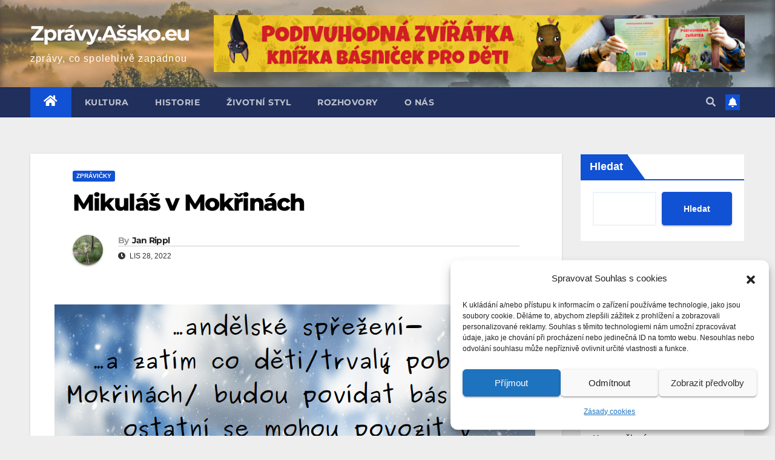

--- FILE ---
content_type: text/html; charset=UTF-8
request_url: https://zpravy.assko.eu/1088-2/
body_size: 20971
content:
<!DOCTYPE html>
<html lang="cs">
<head>
<meta charset="UTF-8">
<meta name="viewport" content="width=device-width, initial-scale=1">
<link rel="profile" href="http://gmpg.org/xfn/11">
<title>Mikuláš v Mokřinách &#8211; Zprávy.Ašsko.eu</title>
<meta name='robots' content='max-image-preview:large' />
<link rel='dns-prefetch' href='//www.googletagmanager.com' />
<link rel='dns-prefetch' href='//stats.wp.com' />

<link rel='dns-prefetch' href='//pagead2.googlesyndication.com' />
<link rel="alternate" type="application/rss+xml" title="Zprávy.Ašsko.eu &raquo; RSS zdroj" href="https://zpravy.assko.eu/feed/" />
<link rel="alternate" type="application/rss+xml" title="Zprávy.Ašsko.eu &raquo; RSS komentářů" href="https://zpravy.assko.eu/comments/feed/" />
<link rel="alternate" type="application/rss+xml" title="Zprávy.Ašsko.eu &raquo; RSS komentářů pro Mikuláš v Mokřinách" href="https://zpravy.assko.eu/1088-2/feed/" />
<script type="text/javascript">
window._wpemojiSettings = {"baseUrl":"https:\/\/s.w.org\/images\/core\/emoji\/14.0.0\/72x72\/","ext":".png","svgUrl":"https:\/\/s.w.org\/images\/core\/emoji\/14.0.0\/svg\/","svgExt":".svg","source":{"concatemoji":"https:\/\/zpravy.assko.eu\/wp-includes\/js\/wp-emoji-release.min.js?ver=6.2"}};
/*! This file is auto-generated */
!function(e,a,t){var n,r,o,i=a.createElement("canvas"),p=i.getContext&&i.getContext("2d");function s(e,t){p.clearRect(0,0,i.width,i.height),p.fillText(e,0,0);e=i.toDataURL();return p.clearRect(0,0,i.width,i.height),p.fillText(t,0,0),e===i.toDataURL()}function c(e){var t=a.createElement("script");t.src=e,t.defer=t.type="text/javascript",a.getElementsByTagName("head")[0].appendChild(t)}for(o=Array("flag","emoji"),t.supports={everything:!0,everythingExceptFlag:!0},r=0;r<o.length;r++)t.supports[o[r]]=function(e){if(p&&p.fillText)switch(p.textBaseline="top",p.font="600 32px Arial",e){case"flag":return s("\ud83c\udff3\ufe0f\u200d\u26a7\ufe0f","\ud83c\udff3\ufe0f\u200b\u26a7\ufe0f")?!1:!s("\ud83c\uddfa\ud83c\uddf3","\ud83c\uddfa\u200b\ud83c\uddf3")&&!s("\ud83c\udff4\udb40\udc67\udb40\udc62\udb40\udc65\udb40\udc6e\udb40\udc67\udb40\udc7f","\ud83c\udff4\u200b\udb40\udc67\u200b\udb40\udc62\u200b\udb40\udc65\u200b\udb40\udc6e\u200b\udb40\udc67\u200b\udb40\udc7f");case"emoji":return!s("\ud83e\udef1\ud83c\udffb\u200d\ud83e\udef2\ud83c\udfff","\ud83e\udef1\ud83c\udffb\u200b\ud83e\udef2\ud83c\udfff")}return!1}(o[r]),t.supports.everything=t.supports.everything&&t.supports[o[r]],"flag"!==o[r]&&(t.supports.everythingExceptFlag=t.supports.everythingExceptFlag&&t.supports[o[r]]);t.supports.everythingExceptFlag=t.supports.everythingExceptFlag&&!t.supports.flag,t.DOMReady=!1,t.readyCallback=function(){t.DOMReady=!0},t.supports.everything||(n=function(){t.readyCallback()},a.addEventListener?(a.addEventListener("DOMContentLoaded",n,!1),e.addEventListener("load",n,!1)):(e.attachEvent("onload",n),a.attachEvent("onreadystatechange",function(){"complete"===a.readyState&&t.readyCallback()})),(e=t.source||{}).concatemoji?c(e.concatemoji):e.wpemoji&&e.twemoji&&(c(e.twemoji),c(e.wpemoji)))}(window,document,window._wpemojiSettings);
</script>
<style type="text/css">
img.wp-smiley,
img.emoji {
	display: inline !important;
	border: none !important;
	box-shadow: none !important;
	height: 1em !important;
	width: 1em !important;
	margin: 0 0.07em !important;
	vertical-align: -0.1em !important;
	background: none !important;
	padding: 0 !important;
}
</style>
	<link rel='stylesheet' id='wp-block-library-css' href='https://zpravy.assko.eu/wp-includes/css/dist/block-library/style.min.css?ver=6.2' type='text/css' media='all' />
<style id='wp-block-library-inline-css' type='text/css'>
.has-text-align-justify{text-align:justify;}
</style>
<link rel='stylesheet' id='jetpack-videopress-video-block-view-css' href='https://zpravy.assko.eu/wp-content/plugins/jetpack/jetpack_vendor/automattic/jetpack-videopress/build/block-editor/blocks/video/view.css?minify=false&#038;ver=34ae973733627b74a14e' type='text/css' media='all' />
<link rel='stylesheet' id='mediaelement-css' href='https://zpravy.assko.eu/wp-includes/js/mediaelement/mediaelementplayer-legacy.min.css?ver=4.2.17' type='text/css' media='all' />
<link rel='stylesheet' id='wp-mediaelement-css' href='https://zpravy.assko.eu/wp-includes/js/mediaelement/wp-mediaelement.min.css?ver=6.2' type='text/css' media='all' />
<link rel='stylesheet' id='classic-theme-styles-css' href='https://zpravy.assko.eu/wp-includes/css/classic-themes.min.css?ver=6.2' type='text/css' media='all' />
<style id='global-styles-inline-css' type='text/css'>
body{--wp--preset--color--black: #000000;--wp--preset--color--cyan-bluish-gray: #abb8c3;--wp--preset--color--white: #ffffff;--wp--preset--color--pale-pink: #f78da7;--wp--preset--color--vivid-red: #cf2e2e;--wp--preset--color--luminous-vivid-orange: #ff6900;--wp--preset--color--luminous-vivid-amber: #fcb900;--wp--preset--color--light-green-cyan: #7bdcb5;--wp--preset--color--vivid-green-cyan: #00d084;--wp--preset--color--pale-cyan-blue: #8ed1fc;--wp--preset--color--vivid-cyan-blue: #0693e3;--wp--preset--color--vivid-purple: #9b51e0;--wp--preset--gradient--vivid-cyan-blue-to-vivid-purple: linear-gradient(135deg,rgba(6,147,227,1) 0%,rgb(155,81,224) 100%);--wp--preset--gradient--light-green-cyan-to-vivid-green-cyan: linear-gradient(135deg,rgb(122,220,180) 0%,rgb(0,208,130) 100%);--wp--preset--gradient--luminous-vivid-amber-to-luminous-vivid-orange: linear-gradient(135deg,rgba(252,185,0,1) 0%,rgba(255,105,0,1) 100%);--wp--preset--gradient--luminous-vivid-orange-to-vivid-red: linear-gradient(135deg,rgba(255,105,0,1) 0%,rgb(207,46,46) 100%);--wp--preset--gradient--very-light-gray-to-cyan-bluish-gray: linear-gradient(135deg,rgb(238,238,238) 0%,rgb(169,184,195) 100%);--wp--preset--gradient--cool-to-warm-spectrum: linear-gradient(135deg,rgb(74,234,220) 0%,rgb(151,120,209) 20%,rgb(207,42,186) 40%,rgb(238,44,130) 60%,rgb(251,105,98) 80%,rgb(254,248,76) 100%);--wp--preset--gradient--blush-light-purple: linear-gradient(135deg,rgb(255,206,236) 0%,rgb(152,150,240) 100%);--wp--preset--gradient--blush-bordeaux: linear-gradient(135deg,rgb(254,205,165) 0%,rgb(254,45,45) 50%,rgb(107,0,62) 100%);--wp--preset--gradient--luminous-dusk: linear-gradient(135deg,rgb(255,203,112) 0%,rgb(199,81,192) 50%,rgb(65,88,208) 100%);--wp--preset--gradient--pale-ocean: linear-gradient(135deg,rgb(255,245,203) 0%,rgb(182,227,212) 50%,rgb(51,167,181) 100%);--wp--preset--gradient--electric-grass: linear-gradient(135deg,rgb(202,248,128) 0%,rgb(113,206,126) 100%);--wp--preset--gradient--midnight: linear-gradient(135deg,rgb(2,3,129) 0%,rgb(40,116,252) 100%);--wp--preset--duotone--dark-grayscale: url('#wp-duotone-dark-grayscale');--wp--preset--duotone--grayscale: url('#wp-duotone-grayscale');--wp--preset--duotone--purple-yellow: url('#wp-duotone-purple-yellow');--wp--preset--duotone--blue-red: url('#wp-duotone-blue-red');--wp--preset--duotone--midnight: url('#wp-duotone-midnight');--wp--preset--duotone--magenta-yellow: url('#wp-duotone-magenta-yellow');--wp--preset--duotone--purple-green: url('#wp-duotone-purple-green');--wp--preset--duotone--blue-orange: url('#wp-duotone-blue-orange');--wp--preset--font-size--small: 13px;--wp--preset--font-size--medium: 20px;--wp--preset--font-size--large: 36px;--wp--preset--font-size--x-large: 42px;--wp--preset--spacing--20: 0.44rem;--wp--preset--spacing--30: 0.67rem;--wp--preset--spacing--40: 1rem;--wp--preset--spacing--50: 1.5rem;--wp--preset--spacing--60: 2.25rem;--wp--preset--spacing--70: 3.38rem;--wp--preset--spacing--80: 5.06rem;--wp--preset--shadow--natural: 6px 6px 9px rgba(0, 0, 0, 0.2);--wp--preset--shadow--deep: 12px 12px 50px rgba(0, 0, 0, 0.4);--wp--preset--shadow--sharp: 6px 6px 0px rgba(0, 0, 0, 0.2);--wp--preset--shadow--outlined: 6px 6px 0px -3px rgba(255, 255, 255, 1), 6px 6px rgba(0, 0, 0, 1);--wp--preset--shadow--crisp: 6px 6px 0px rgba(0, 0, 0, 1);}:where(.is-layout-flex){gap: 0.5em;}body .is-layout-flow > .alignleft{float: left;margin-inline-start: 0;margin-inline-end: 2em;}body .is-layout-flow > .alignright{float: right;margin-inline-start: 2em;margin-inline-end: 0;}body .is-layout-flow > .aligncenter{margin-left: auto !important;margin-right: auto !important;}body .is-layout-constrained > .alignleft{float: left;margin-inline-start: 0;margin-inline-end: 2em;}body .is-layout-constrained > .alignright{float: right;margin-inline-start: 2em;margin-inline-end: 0;}body .is-layout-constrained > .aligncenter{margin-left: auto !important;margin-right: auto !important;}body .is-layout-constrained > :where(:not(.alignleft):not(.alignright):not(.alignfull)){max-width: var(--wp--style--global--content-size);margin-left: auto !important;margin-right: auto !important;}body .is-layout-constrained > .alignwide{max-width: var(--wp--style--global--wide-size);}body .is-layout-flex{display: flex;}body .is-layout-flex{flex-wrap: wrap;align-items: center;}body .is-layout-flex > *{margin: 0;}:where(.wp-block-columns.is-layout-flex){gap: 2em;}.has-black-color{color: var(--wp--preset--color--black) !important;}.has-cyan-bluish-gray-color{color: var(--wp--preset--color--cyan-bluish-gray) !important;}.has-white-color{color: var(--wp--preset--color--white) !important;}.has-pale-pink-color{color: var(--wp--preset--color--pale-pink) !important;}.has-vivid-red-color{color: var(--wp--preset--color--vivid-red) !important;}.has-luminous-vivid-orange-color{color: var(--wp--preset--color--luminous-vivid-orange) !important;}.has-luminous-vivid-amber-color{color: var(--wp--preset--color--luminous-vivid-amber) !important;}.has-light-green-cyan-color{color: var(--wp--preset--color--light-green-cyan) !important;}.has-vivid-green-cyan-color{color: var(--wp--preset--color--vivid-green-cyan) !important;}.has-pale-cyan-blue-color{color: var(--wp--preset--color--pale-cyan-blue) !important;}.has-vivid-cyan-blue-color{color: var(--wp--preset--color--vivid-cyan-blue) !important;}.has-vivid-purple-color{color: var(--wp--preset--color--vivid-purple) !important;}.has-black-background-color{background-color: var(--wp--preset--color--black) !important;}.has-cyan-bluish-gray-background-color{background-color: var(--wp--preset--color--cyan-bluish-gray) !important;}.has-white-background-color{background-color: var(--wp--preset--color--white) !important;}.has-pale-pink-background-color{background-color: var(--wp--preset--color--pale-pink) !important;}.has-vivid-red-background-color{background-color: var(--wp--preset--color--vivid-red) !important;}.has-luminous-vivid-orange-background-color{background-color: var(--wp--preset--color--luminous-vivid-orange) !important;}.has-luminous-vivid-amber-background-color{background-color: var(--wp--preset--color--luminous-vivid-amber) !important;}.has-light-green-cyan-background-color{background-color: var(--wp--preset--color--light-green-cyan) !important;}.has-vivid-green-cyan-background-color{background-color: var(--wp--preset--color--vivid-green-cyan) !important;}.has-pale-cyan-blue-background-color{background-color: var(--wp--preset--color--pale-cyan-blue) !important;}.has-vivid-cyan-blue-background-color{background-color: var(--wp--preset--color--vivid-cyan-blue) !important;}.has-vivid-purple-background-color{background-color: var(--wp--preset--color--vivid-purple) !important;}.has-black-border-color{border-color: var(--wp--preset--color--black) !important;}.has-cyan-bluish-gray-border-color{border-color: var(--wp--preset--color--cyan-bluish-gray) !important;}.has-white-border-color{border-color: var(--wp--preset--color--white) !important;}.has-pale-pink-border-color{border-color: var(--wp--preset--color--pale-pink) !important;}.has-vivid-red-border-color{border-color: var(--wp--preset--color--vivid-red) !important;}.has-luminous-vivid-orange-border-color{border-color: var(--wp--preset--color--luminous-vivid-orange) !important;}.has-luminous-vivid-amber-border-color{border-color: var(--wp--preset--color--luminous-vivid-amber) !important;}.has-light-green-cyan-border-color{border-color: var(--wp--preset--color--light-green-cyan) !important;}.has-vivid-green-cyan-border-color{border-color: var(--wp--preset--color--vivid-green-cyan) !important;}.has-pale-cyan-blue-border-color{border-color: var(--wp--preset--color--pale-cyan-blue) !important;}.has-vivid-cyan-blue-border-color{border-color: var(--wp--preset--color--vivid-cyan-blue) !important;}.has-vivid-purple-border-color{border-color: var(--wp--preset--color--vivid-purple) !important;}.has-vivid-cyan-blue-to-vivid-purple-gradient-background{background: var(--wp--preset--gradient--vivid-cyan-blue-to-vivid-purple) !important;}.has-light-green-cyan-to-vivid-green-cyan-gradient-background{background: var(--wp--preset--gradient--light-green-cyan-to-vivid-green-cyan) !important;}.has-luminous-vivid-amber-to-luminous-vivid-orange-gradient-background{background: var(--wp--preset--gradient--luminous-vivid-amber-to-luminous-vivid-orange) !important;}.has-luminous-vivid-orange-to-vivid-red-gradient-background{background: var(--wp--preset--gradient--luminous-vivid-orange-to-vivid-red) !important;}.has-very-light-gray-to-cyan-bluish-gray-gradient-background{background: var(--wp--preset--gradient--very-light-gray-to-cyan-bluish-gray) !important;}.has-cool-to-warm-spectrum-gradient-background{background: var(--wp--preset--gradient--cool-to-warm-spectrum) !important;}.has-blush-light-purple-gradient-background{background: var(--wp--preset--gradient--blush-light-purple) !important;}.has-blush-bordeaux-gradient-background{background: var(--wp--preset--gradient--blush-bordeaux) !important;}.has-luminous-dusk-gradient-background{background: var(--wp--preset--gradient--luminous-dusk) !important;}.has-pale-ocean-gradient-background{background: var(--wp--preset--gradient--pale-ocean) !important;}.has-electric-grass-gradient-background{background: var(--wp--preset--gradient--electric-grass) !important;}.has-midnight-gradient-background{background: var(--wp--preset--gradient--midnight) !important;}.has-small-font-size{font-size: var(--wp--preset--font-size--small) !important;}.has-medium-font-size{font-size: var(--wp--preset--font-size--medium) !important;}.has-large-font-size{font-size: var(--wp--preset--font-size--large) !important;}.has-x-large-font-size{font-size: var(--wp--preset--font-size--x-large) !important;}
.wp-block-navigation a:where(:not(.wp-element-button)){color: inherit;}
:where(.wp-block-columns.is-layout-flex){gap: 2em;}
.wp-block-pullquote{font-size: 1.5em;line-height: 1.6;}
</style>
<link rel='stylesheet' id='cmplz-general-css' href='https://zpravy.assko.eu/wp-content/plugins/complianz-gdpr/assets/css/cookieblocker.min.css?ver=6.4.7' type='text/css' media='all' />
<link rel='stylesheet' id='newsup-fonts-css' href='//zpravy.assko.eu/wp-content/uploads/omgf/newsup-fonts/newsup-fonts.css?ver=1670211970' type='text/css' media='all' />
<link rel='stylesheet' id='bootstrap-css' href='https://zpravy.assko.eu/wp-content/themes/newsup/css/bootstrap.css?ver=6.2' type='text/css' media='all' />
<link rel='stylesheet' id='newsup-style-css' href='https://zpravy.assko.eu/wp-content/themes/newsup/style.css?ver=6.2' type='text/css' media='all' />
<link rel='stylesheet' id='newsup-default-css' href='https://zpravy.assko.eu/wp-content/themes/newsup/css/colors/default.css?ver=6.2' type='text/css' media='all' />
<link rel='stylesheet' id='font-awesome-5-all-css' href='https://zpravy.assko.eu/wp-content/themes/newsup/css/font-awesome/css/all.min.css?ver=6.2' type='text/css' media='all' />
<link rel='stylesheet' id='font-awesome-4-shim-css' href='https://zpravy.assko.eu/wp-content/themes/newsup/css/font-awesome/css/v4-shims.min.css?ver=6.2' type='text/css' media='all' />
<link rel='stylesheet' id='owl-carousel-css' href='https://zpravy.assko.eu/wp-content/themes/newsup/css/owl.carousel.css?ver=6.2' type='text/css' media='all' />
<link rel='stylesheet' id='smartmenus-css' href='https://zpravy.assko.eu/wp-content/themes/newsup/css/jquery.smartmenus.bootstrap.css?ver=6.2' type='text/css' media='all' />
<link rel='stylesheet' id='jetpack_css-css' href='https://zpravy.assko.eu/wp-content/plugins/jetpack/css/jetpack.css?ver=12.2.1' type='text/css' media='all' />
<script type='text/javascript' src='https://zpravy.assko.eu/wp-includes/js/jquery/jquery.min.js?ver=3.6.3' id='jquery-core-js'></script>
<script type='text/javascript' src='https://zpravy.assko.eu/wp-includes/js/jquery/jquery-migrate.min.js?ver=3.4.0' id='jquery-migrate-js'></script>
<script type='text/javascript' src='https://zpravy.assko.eu/wp-content/themes/newsup/js/navigation.js?ver=6.2' id='newsup-navigation-js'></script>
<script type='text/javascript' src='https://zpravy.assko.eu/wp-content/themes/newsup/js/bootstrap.js?ver=6.2' id='bootstrap-js'></script>
<script type='text/javascript' src='https://zpravy.assko.eu/wp-content/themes/newsup/js/owl.carousel.min.js?ver=6.2' id='owl-carousel-min-js'></script>
<script type='text/javascript' src='https://zpravy.assko.eu/wp-content/themes/newsup/js/jquery.smartmenus.js?ver=6.2' id='smartmenus-js-js'></script>
<script type='text/javascript' src='https://zpravy.assko.eu/wp-content/themes/newsup/js/jquery.smartmenus.bootstrap.js?ver=6.2' id='bootstrap-smartmenus-js-js'></script>
<script type='text/javascript' src='https://zpravy.assko.eu/wp-content/themes/newsup/js/jquery.marquee.js?ver=6.2' id='newsup-marquee-js-js'></script>
<script type='text/javascript' src='https://zpravy.assko.eu/wp-content/themes/newsup/js/main.js?ver=6.2' id='newsup-main-js-js'></script>

<!-- Google Analytics snippet added by Site Kit -->
<script data-service="google-analytics" data-category="statistics" type="text/plain" data-cmplz-src='https://www.googletagmanager.com/gtag/js?id=UA-255954448-1' id='google_gtagjs-js' async></script>
<script type='text/javascript' id='google_gtagjs-js-after'>
window.dataLayer = window.dataLayer || [];function gtag(){dataLayer.push(arguments);}
gtag('set', 'linker', {"domains":["zpravy.assko.eu"]} );
gtag("js", new Date());
gtag("set", "developer_id.dZTNiMT", true);
gtag("config", "UA-255954448-1", {"anonymize_ip":true});
gtag("config", "G-GMVP0E3659");
</script>

<!-- End Google Analytics snippet added by Site Kit -->
<link rel="https://api.w.org/" href="https://zpravy.assko.eu/wp-json/" /><link rel="alternate" type="application/json" href="https://zpravy.assko.eu/wp-json/wp/v2/posts/1088" /><link rel="EditURI" type="application/rsd+xml" title="RSD" href="https://zpravy.assko.eu/xmlrpc.php?rsd" />
<link rel="wlwmanifest" type="application/wlwmanifest+xml" href="https://zpravy.assko.eu/wp-includes/wlwmanifest.xml" />
<meta name="generator" content="WordPress 6.2" />
<link rel="canonical" href="https://zpravy.assko.eu/1088-2/" />
<link rel='shortlink' href='https://zpravy.assko.eu/?p=1088' />
<link rel="alternate" type="application/json+oembed" href="https://zpravy.assko.eu/wp-json/oembed/1.0/embed?url=https%3A%2F%2Fzpravy.assko.eu%2F1088-2%2F" />
<link rel="alternate" type="text/xml+oembed" href="https://zpravy.assko.eu/wp-json/oembed/1.0/embed?url=https%3A%2F%2Fzpravy.assko.eu%2F1088-2%2F&#038;format=xml" />
<meta name="generator" content="Site Kit by Google 1.103.0" /><meta property="og:title" content="Mikuláš v Mokřinách" />
<meta property="og:locale" content="cs_CZ" />
<meta property="og:type" content="article" />
<meta property="og:image" content="https://zpravy.assko.eu/wp-content/uploads/2022/11/mikulas2022.png" />
<meta property="og:image:url" content="https://zpravy.assko.eu/wp-content/uploads/2022/11/mikulas2022.png" />
<meta property="og:image:secure_url" content="https://zpravy.assko.eu/wp-content/uploads/2022/11/mikulas2022.png" />
<meta property="og:image:width" content="794" />
<meta property="og:image:height" content="1123" />
<meta property="og:url" content="https://zpravy.assko.eu/1088-2/" />
<meta property="og:site_name" content="Zprávy.Ašsko.eu" />
<meta property="og:description" content="Za OV Mokřiny: Pavlína Lorenzová, Roman Mastík a Jan Rippl | Jste srdečně zváni&#8230;" />
	<style>img#wpstats{display:none}</style>
		<style>.cmplz-hidden{display:none!important;}</style><link rel="pingback" href="https://zpravy.assko.eu/xmlrpc.php"><style type="text/css" id="custom-background-css">
    .wrapper { background-color: eeeeee; }
</style>

<!-- Google AdSense snippet added by Site Kit -->
<meta name="google-adsense-platform-account" content="ca-host-pub-2644536267352236">
<meta name="google-adsense-platform-domain" content="sitekit.withgoogle.com">
<!-- End Google AdSense snippet added by Site Kit -->
    <style type="text/css">
            body .site-title a,
        body .site-description {
            color: #fff;
        }

        .site-branding-text .site-title a {
                font-size: px;
            }

            @media only screen and (max-width: 640px) {
                .site-branding-text .site-title a {
                    font-size: 40px;

                }
            }

            @media only screen and (max-width: 375px) {
                .site-branding-text .site-title a {
                    font-size: 32px;

                }
            }

        </style>
    <style type="text/css" id="custom-background-css">
body.custom-background { background-color: #eeeeee; }
</style>
	
<!-- Google AdSense snippet added by Site Kit -->
<script data-service="general" data-category="marketing" async="async" data-cmplz-src="https://pagead2.googlesyndication.com/pagead/js/adsbygoogle.js?client=ca-pub-8510309746985100&amp;host=ca-host-pub-2644536267352236" crossorigin="anonymous" type="text/plain"></script>

<!-- End Google AdSense snippet added by Site Kit -->
<link rel="icon" href="https://zpravy.assko.eu/wp-content/uploads/2024/06/cropped-empty-512x512-1-32x32.png" sizes="32x32" />
<link rel="icon" href="https://zpravy.assko.eu/wp-content/uploads/2024/06/cropped-empty-512x512-1-192x192.png" sizes="192x192" />
<link rel="apple-touch-icon" href="https://zpravy.assko.eu/wp-content/uploads/2024/06/cropped-empty-512x512-1-180x180.png" />
<meta name="msapplication-TileImage" content="https://zpravy.assko.eu/wp-content/uploads/2024/06/cropped-empty-512x512-1-270x270.png" />
</head>
<body data-cmplz=1 class="post-template-default single single-post postid-1088 single-format-standard custom-background wp-embed-responsive  ta-hide-date-author-in-list" >
<svg xmlns="http://www.w3.org/2000/svg" viewBox="0 0 0 0" width="0" height="0" focusable="false" role="none" style="visibility: hidden; position: absolute; left: -9999px; overflow: hidden;" ><defs><filter id="wp-duotone-dark-grayscale"><feColorMatrix color-interpolation-filters="sRGB" type="matrix" values=" .299 .587 .114 0 0 .299 .587 .114 0 0 .299 .587 .114 0 0 .299 .587 .114 0 0 " /><feComponentTransfer color-interpolation-filters="sRGB" ><feFuncR type="table" tableValues="0 0.49803921568627" /><feFuncG type="table" tableValues="0 0.49803921568627" /><feFuncB type="table" tableValues="0 0.49803921568627" /><feFuncA type="table" tableValues="1 1" /></feComponentTransfer><feComposite in2="SourceGraphic" operator="in" /></filter></defs></svg><svg xmlns="http://www.w3.org/2000/svg" viewBox="0 0 0 0" width="0" height="0" focusable="false" role="none" style="visibility: hidden; position: absolute; left: -9999px; overflow: hidden;" ><defs><filter id="wp-duotone-grayscale"><feColorMatrix color-interpolation-filters="sRGB" type="matrix" values=" .299 .587 .114 0 0 .299 .587 .114 0 0 .299 .587 .114 0 0 .299 .587 .114 0 0 " /><feComponentTransfer color-interpolation-filters="sRGB" ><feFuncR type="table" tableValues="0 1" /><feFuncG type="table" tableValues="0 1" /><feFuncB type="table" tableValues="0 1" /><feFuncA type="table" tableValues="1 1" /></feComponentTransfer><feComposite in2="SourceGraphic" operator="in" /></filter></defs></svg><svg xmlns="http://www.w3.org/2000/svg" viewBox="0 0 0 0" width="0" height="0" focusable="false" role="none" style="visibility: hidden; position: absolute; left: -9999px; overflow: hidden;" ><defs><filter id="wp-duotone-purple-yellow"><feColorMatrix color-interpolation-filters="sRGB" type="matrix" values=" .299 .587 .114 0 0 .299 .587 .114 0 0 .299 .587 .114 0 0 .299 .587 .114 0 0 " /><feComponentTransfer color-interpolation-filters="sRGB" ><feFuncR type="table" tableValues="0.54901960784314 0.98823529411765" /><feFuncG type="table" tableValues="0 1" /><feFuncB type="table" tableValues="0.71764705882353 0.25490196078431" /><feFuncA type="table" tableValues="1 1" /></feComponentTransfer><feComposite in2="SourceGraphic" operator="in" /></filter></defs></svg><svg xmlns="http://www.w3.org/2000/svg" viewBox="0 0 0 0" width="0" height="0" focusable="false" role="none" style="visibility: hidden; position: absolute; left: -9999px; overflow: hidden;" ><defs><filter id="wp-duotone-blue-red"><feColorMatrix color-interpolation-filters="sRGB" type="matrix" values=" .299 .587 .114 0 0 .299 .587 .114 0 0 .299 .587 .114 0 0 .299 .587 .114 0 0 " /><feComponentTransfer color-interpolation-filters="sRGB" ><feFuncR type="table" tableValues="0 1" /><feFuncG type="table" tableValues="0 0.27843137254902" /><feFuncB type="table" tableValues="0.5921568627451 0.27843137254902" /><feFuncA type="table" tableValues="1 1" /></feComponentTransfer><feComposite in2="SourceGraphic" operator="in" /></filter></defs></svg><svg xmlns="http://www.w3.org/2000/svg" viewBox="0 0 0 0" width="0" height="0" focusable="false" role="none" style="visibility: hidden; position: absolute; left: -9999px; overflow: hidden;" ><defs><filter id="wp-duotone-midnight"><feColorMatrix color-interpolation-filters="sRGB" type="matrix" values=" .299 .587 .114 0 0 .299 .587 .114 0 0 .299 .587 .114 0 0 .299 .587 .114 0 0 " /><feComponentTransfer color-interpolation-filters="sRGB" ><feFuncR type="table" tableValues="0 0" /><feFuncG type="table" tableValues="0 0.64705882352941" /><feFuncB type="table" tableValues="0 1" /><feFuncA type="table" tableValues="1 1" /></feComponentTransfer><feComposite in2="SourceGraphic" operator="in" /></filter></defs></svg><svg xmlns="http://www.w3.org/2000/svg" viewBox="0 0 0 0" width="0" height="0" focusable="false" role="none" style="visibility: hidden; position: absolute; left: -9999px; overflow: hidden;" ><defs><filter id="wp-duotone-magenta-yellow"><feColorMatrix color-interpolation-filters="sRGB" type="matrix" values=" .299 .587 .114 0 0 .299 .587 .114 0 0 .299 .587 .114 0 0 .299 .587 .114 0 0 " /><feComponentTransfer color-interpolation-filters="sRGB" ><feFuncR type="table" tableValues="0.78039215686275 1" /><feFuncG type="table" tableValues="0 0.94901960784314" /><feFuncB type="table" tableValues="0.35294117647059 0.47058823529412" /><feFuncA type="table" tableValues="1 1" /></feComponentTransfer><feComposite in2="SourceGraphic" operator="in" /></filter></defs></svg><svg xmlns="http://www.w3.org/2000/svg" viewBox="0 0 0 0" width="0" height="0" focusable="false" role="none" style="visibility: hidden; position: absolute; left: -9999px; overflow: hidden;" ><defs><filter id="wp-duotone-purple-green"><feColorMatrix color-interpolation-filters="sRGB" type="matrix" values=" .299 .587 .114 0 0 .299 .587 .114 0 0 .299 .587 .114 0 0 .299 .587 .114 0 0 " /><feComponentTransfer color-interpolation-filters="sRGB" ><feFuncR type="table" tableValues="0.65098039215686 0.40392156862745" /><feFuncG type="table" tableValues="0 1" /><feFuncB type="table" tableValues="0.44705882352941 0.4" /><feFuncA type="table" tableValues="1 1" /></feComponentTransfer><feComposite in2="SourceGraphic" operator="in" /></filter></defs></svg><svg xmlns="http://www.w3.org/2000/svg" viewBox="0 0 0 0" width="0" height="0" focusable="false" role="none" style="visibility: hidden; position: absolute; left: -9999px; overflow: hidden;" ><defs><filter id="wp-duotone-blue-orange"><feColorMatrix color-interpolation-filters="sRGB" type="matrix" values=" .299 .587 .114 0 0 .299 .587 .114 0 0 .299 .587 .114 0 0 .299 .587 .114 0 0 " /><feComponentTransfer color-interpolation-filters="sRGB" ><feFuncR type="table" tableValues="0.098039215686275 1" /><feFuncG type="table" tableValues="0 0.66274509803922" /><feFuncB type="table" tableValues="0.84705882352941 0.41960784313725" /><feFuncA type="table" tableValues="1 1" /></feComponentTransfer><feComposite in2="SourceGraphic" operator="in" /></filter></defs></svg><div id="page" class="site">
<a class="skip-link screen-reader-text" href="#content">
Skip to content</a>
    <div class="wrapper" id="custom-background-css">
        <header class="mg-headwidget">
            <!--==================== TOP BAR ====================-->

                        <div class="clearfix"></div>
                        <div class="mg-nav-widget-area-back" style='background-image: url("https://zpravy.assko.eu/wp-content/uploads/2022/09/cropped-125309658_3476259079161308_5050412904036994363_n.jpg" );'>
                        <div class="overlay">
              <div class="inner"  style="background-color:rgba(255,255,255,0.25);" > 
                <div class="container-fluid">
                    <div class="mg-nav-widget-area">
                        <div class="row align-items-center">
                                                        <div class="col-md-3 text-center-xs">
                                                                <div class="navbar-header">
                                                                <div class="site-branding-text">
                                                                <p class="site-title"> <a href="https://zpravy.assko.eu/" rel="home">Zprávy.Ašsko.eu</a></p>
                                                                <p class="site-description">zprávy, co spolehlivě zapadnou</p>
                                </div>
                                                              </div>
                            </div>
                                                   <div class="col-md-9 ">
                                                <div class="header-ads">
                        <a class="pull-right" https://podivuhodnazviratka.cz href="https://podivuhodnazviratka.cz"
                            target="_blank"  >
                            <img width="930" height="100" src="https://zpravy.assko.eu/wp-content/uploads/2023/02/banner-deti.jpg" class="attachment-full size-full" alt="" decoding="async" loading="lazy" srcset="https://zpravy.assko.eu/wp-content/uploads/2023/02/banner-deti.jpg 930w, https://zpravy.assko.eu/wp-content/uploads/2023/02/banner-deti-300x32.jpg 300w, https://zpravy.assko.eu/wp-content/uploads/2023/02/banner-deti-768x83.jpg 768w" sizes="(max-width: 930px) 100vw, 930px" />                        </a>
                    </div>
                                

            </div>
            <!-- Trending line END -->
            
                        </div>
                    </div>
                </div>
              </div>
              </div>
          </div>
    <div class="mg-menu-full">
      <nav class="navbar navbar-expand-lg navbar-wp">
        <div class="container-fluid">
          <!-- Right nav -->
                    <div class="m-header align-items-center">
                                                <a class="mobilehomebtn" href="https://zpravy.assko.eu"><span class="fas fa-home"></span></a>
                        <!-- navbar-toggle -->
                        <button class="navbar-toggler mx-auto" type="button" data-toggle="collapse" data-target="#navbar-wp" aria-controls="navbarSupportedContent" aria-expanded="false" aria-label="Toggle navigation">
                          <span class="burger">
                            <span class="burger-line"></span>
                            <span class="burger-line"></span>
                            <span class="burger-line"></span>
                          </span>
                        </button>
                        <!-- /navbar-toggle -->
                                                <div class="dropdown show mg-search-box pr-2">
                            <a class="dropdown-toggle msearch ml-auto" href="#" role="button" id="dropdownMenuLink" data-toggle="dropdown" aria-haspopup="true" aria-expanded="false">
                               <i class="fas fa-search"></i>
                            </a> 
                            <div class="dropdown-menu searchinner" aria-labelledby="dropdownMenuLink">
                                <form role="search" method="get" id="searchform" action="https://zpravy.assko.eu/">
  <div class="input-group">
    <input type="search" class="form-control" placeholder="Search" value="" name="s" />
    <span class="input-group-btn btn-default">
    <button type="submit" class="btn"> <i class="fas fa-search"></i> </button>
    </span> </div>
</form>                            </div>
                        </div>
                                              <a href="#"  target="_blank"   class="btn-bell btn-theme mx-2"><i class="fa fa-bell"></i></a>
                                            
                    </div>
                    <!-- /Right nav -->
         
          
                  <div class="collapse navbar-collapse" id="navbar-wp">
                    <div class="d-md-block">
                  <ul id="menu-primarni" class="nav navbar-nav mr-auto"><li class="active home"><a class="homebtn" href="https://zpravy.assko.eu"><span class='fas fa-home'></span></a></li><li id="menu-item-64" class="menu-item menu-item-type-taxonomy menu-item-object-category menu-item-64"><a class="nav-link" title="Kultura" href="https://zpravy.assko.eu/rubrika/kultura/">Kultura</a></li>
<li id="menu-item-23" class="menu-item menu-item-type-taxonomy menu-item-object-category menu-item-23"><a class="nav-link" title="Historie" href="https://zpravy.assko.eu/rubrika/historie/">Historie</a></li>
<li id="menu-item-66" class="menu-item menu-item-type-taxonomy menu-item-object-category menu-item-66"><a class="nav-link" title="Životní styl" href="https://zpravy.assko.eu/rubrika/zivotni-styl/">Životní styl</a></li>
<li id="menu-item-29" class="menu-item menu-item-type-taxonomy menu-item-object-category menu-item-29"><a class="nav-link" title="Rozhovory" href="https://zpravy.assko.eu/rubrika/rozhovory/">Rozhovory</a></li>
<li id="menu-item-210" class="menu-item menu-item-type-post_type menu-item-object-page menu-item-210"><a class="nav-link" title="O nás" href="https://zpravy.assko.eu/o-nas/">O nás</a></li>
</ul>                        </div>      
                    </div>

                    <!-- Right nav -->
                    <div class="desk-header d-lg-flex pl-3 ml-auto my-2 my-lg-0 position-relative align-items-center">
                        <!-- /navbar-toggle -->
                                                <div class="dropdown show mg-search-box pr-2">
                            

                            <a class="dropdown-toggle msearch ml-auto" href="#" role="button" id="dropdownMenuLink" data-toggle="dropdown" aria-haspopup="true" aria-expanded="false">
                               <i class="fas fa-search"></i>
                            </a>

                            <div class="dropdown-menu searchinner" aria-labelledby="dropdownMenuLink">
                                <form role="search" method="get" id="searchform" action="https://zpravy.assko.eu/">
  <div class="input-group">
    <input type="search" class="form-control" placeholder="Search" value="" name="s" />
    <span class="input-group-btn btn-default">
    <button type="submit" class="btn"> <i class="fas fa-search"></i> </button>
    </span> </div>
</form>                            </div>
                        </div>
                                              <a href="#"  target="_blank"   class="btn-bell btn-theme mx-2"><i class="fa fa-bell"></i></a>
                                        </div>
                    <!-- /Right nav -->
          </div>
      </nav> <!-- /Navigation -->
    </div>
</header>
<div class="clearfix"></div>
 <!-- =========================
     Page Content Section      
============================== -->
<main id="content">
    <!--container-->
    <div class="container-fluid">
      <!--row-->
      <div class="row">
        <!--col-md-->
                                                <div class="col-md-9">
                    		                  <div class="mg-blog-post-box"> 
              <div class="mg-header">
                                <div class="mg-blog-category"> 
                      <a class="newsup-categories category-color-1" href="https://zpravy.assko.eu/rubrika/zpravicky/" alt="View all posts in Zprávičky"> 
                                 Zprávičky
                             </a>                </div>
                                <h1 class="title single"> <a title="Permalink to: Mikuláš v Mokřinách">
                  Mikuláš v Mokřinách</a>
                </h1>

                <div class="media mg-info-author-block"> 
                                    <a class="mg-author-pic" href="https://zpravy.assko.eu/author/janrippl/"> <img alt='' src='https://secure.gravatar.com/avatar/153f1792a2575477faab9e0cc15eec39?s=150&#038;r=r' srcset='https://secure.gravatar.com/avatar/153f1792a2575477faab9e0cc15eec39?s=300&#038;r=r 2x' class='avatar avatar-150 photo' height='150' width='150' loading='lazy' decoding='async'/> </a>
                                  <div class="media-body">
                                        <h4 class="media-heading"><span>By</span><a href="https://zpravy.assko.eu/author/janrippl/">Jan Rippl</a></h4>
                                                            <span class="mg-blog-date"><i class="fas fa-clock"></i> 
                      Lis 28, 2022</span>
                                      </div>
                </div>
              </div>
                            <article class="small single">
                
<figure class="wp-block-image size-full"><img decoding="async" width="794" height="1123" src="https://zpravy.assko.eu/wp-content/uploads/2022/11/mikulas2022-1.png" alt="" class="wp-image-1090" srcset="https://zpravy.assko.eu/wp-content/uploads/2022/11/mikulas2022-1.png 794w, https://zpravy.assko.eu/wp-content/uploads/2022/11/mikulas2022-1-212x300.png 212w, https://zpravy.assko.eu/wp-content/uploads/2022/11/mikulas2022-1-768x1086.png 768w" sizes="(max-width: 794px) 100vw, 794px" /><figcaption>Za OV Mokřiny: Pavlína Lorenzová, Roman Mastík a Jan Rippl | Jste srdečně zváni&#8230;</figcaption></figure>
                                                     <script>
    function pinIt()
    {
      var e = document.createElement('script');
      e.setAttribute('type','text/javascript');
      e.setAttribute('charset','UTF-8');
      e.setAttribute('src','https://assets.pinterest.com/js/pinmarklet.js?r='+Math.random()*99999999);
      document.body.appendChild(e);
    }
    </script>
                     <div class="post-share">
                          <div class="post-share-icons cf">
                           
                              <a href="https://www.facebook.com/sharer.php?u=https%3A%2F%2Fzpravy.assko.eu%2F1088-2%2F" class="link facebook" target="_blank" >
                                <i class="fab fa-facebook"></i></a>
                            
            
                              <a href="http://twitter.com/share?url=https%3A%2F%2Fzpravy.assko.eu%2F1088-2%2F&#038;text=Mikul%C3%A1%C5%A1%20v%20Mok%C5%99in%C3%A1ch" class="link twitter" target="_blank">
                                <i class="fab fa-twitter"></i></a>
            
                              <a href="mailto:?subject=Mikuláš%20v%20Mokřinách&#038;body=https%3A%2F%2Fzpravy.assko.eu%2F1088-2%2F" class="link email" target="_blank" >
                                <i class="fas fa-envelope"></i></a>


                              <a href="https://www.linkedin.com/sharing/share-offsite/?url=https%3A%2F%2Fzpravy.assko.eu%2F1088-2%2F&#038;title=Mikul%C3%A1%C5%A1%20v%20Mok%C5%99in%C3%A1ch" class="link linkedin" target="_blank" >
                                <i class="fab fa-linkedin"></i></a>

                             <a href="https://telegram.me/share/url?url=https%3A%2F%2Fzpravy.assko.eu%2F1088-2%2F&#038;text&#038;title=Mikul%C3%A1%C5%A1%20v%20Mok%C5%99in%C3%A1ch" class="link telegram" target="_blank" >
                                <i class="fab fa-telegram"></i></a>

                              <a href="javascript:pinIt();" class="link pinterest"><i class="fab fa-pinterest"></i></a>    
                          </div>
                    </div>

                <div class="clearfix mb-3"></div>
                
	<nav class="navigation post-navigation" aria-label="Příspěvky">
		<h2 class="screen-reader-text">Navigace pro příspěvek</h2>
		<div class="nav-links"><div class="nav-previous"><a href="https://zpravy.assko.eu/1-advent-v-asi/" rel="prev">1. advent v Aši <div class="fa fa-angle-double-right"></div><span></span></a></div><div class="nav-next"><a href="https://zpravy.assko.eu/rozsviceni-vanocniho-stromu-v-hranicich/" rel="next"><div class="fa fa-angle-double-left"></div><span></span> Rozsvícení vánočního stromu v Hranicích</a></div></div>
	</nav>                          </article>
            </div>
		                 <div class="media mg-info-author-block">
            <a class="mg-author-pic" href="https://zpravy.assko.eu/author/janrippl/"><img alt='' src='https://secure.gravatar.com/avatar/153f1792a2575477faab9e0cc15eec39?s=150&#038;r=r' srcset='https://secure.gravatar.com/avatar/153f1792a2575477faab9e0cc15eec39?s=300&#038;r=r 2x' class='avatar avatar-150 photo' height='150' width='150' loading='lazy' decoding='async'/></a>
                <div class="media-body">
                  <h4 class="media-heading">By <a href ="https://zpravy.assko.eu/author/janrippl/">Jan Rippl</a></h4>
                  <p></p>
                </div>
            </div>
                          <div class="mg-featured-slider p-3 mb-4">
                        <!--Start mg-realated-slider -->
                        <div class="mg-sec-title">
                            <!-- mg-sec-title -->
                                                        <h4>Související</h4>
                        </div>
                        <!-- // mg-sec-title -->
                           <div class="row">
                                <!-- featured_post -->
                                                                      <!-- blog -->
                                  <div class="col-md-4">
                                    <div class="mg-blog-post-3 minh back-img" 
                                                                        style="background-image: url('https://zpravy.assko.eu/wp-content/uploads/2025/01/oslava-Klubik-scaled.jpg');" >
                                      <div class="mg-blog-inner">
                                                                                      <div class="mg-blog-category"> <a class="newsup-categories category-color-1" href="https://zpravy.assko.eu/rubrika/hlavni/" alt="View all posts in Hlavní zprávy"> 
                                 Hlavní zprávy
                             </a><a class="newsup-categories category-color-1" href="https://zpravy.assko.eu/rubrika/zpravicky/" alt="View all posts in Zprávičky"> 
                                 Zprávičky
                             </a>                                          </div>                                             <h4 class="title"> <a href="https://zpravy.assko.eu/stacionar-oslavil-narozeniny/" title="Permalink to: Stacionář oslavil narozeniny">
                                              Stacionář oslavil narozeniny</a>
                                             </h4>
                                            <div class="mg-blog-meta"> 
                                                                                          <span class="mg-blog-date"><i class="fas fa-clock"></i> 
                                              Led 8, 2025</span>
                                                                                        <a href="https://zpravy.assko.eu/author/mudrova/"> <i class="fas fa-user-circle"></i> Hana Mudrová</a>
                                              </div>   
                                        </div>
                                    </div>
                                  </div>
                                    <!-- blog -->
                                                                        <!-- blog -->
                                  <div class="col-md-4">
                                    <div class="mg-blog-post-3 minh back-img" 
                                                                        style="background-image: url('https://zpravy.assko.eu/wp-content/uploads/2024/11/IMG_3775.jpg');" >
                                      <div class="mg-blog-inner">
                                                                                      <div class="mg-blog-category"> <a class="newsup-categories category-color-1" href="https://zpravy.assko.eu/rubrika/historie/" alt="View all posts in Historie"> 
                                 Historie
                             </a><a class="newsup-categories category-color-1" href="https://zpravy.assko.eu/rubrika/hlavni/" alt="View all posts in Hlavní zprávy"> 
                                 Hlavní zprávy
                             </a><a class="newsup-categories category-color-1" href="https://zpravy.assko.eu/rubrika/zamysleni/" alt="View all posts in K zamyšlení"> 
                                 K zamyšlení
                             </a><a class="newsup-categories category-color-1" href="https://zpravy.assko.eu/rubrika/zpravicky/" alt="View all posts in Zprávičky"> 
                                 Zprávičky
                             </a>                                          </div>                                             <h4 class="title"> <a href="https://zpravy.assko.eu/dratenici/" title="Permalink to: Dráteníci">
                                              Dráteníci</a>
                                             </h4>
                                            <div class="mg-blog-meta"> 
                                                                                          <span class="mg-blog-date"><i class="fas fa-clock"></i> 
                                              Lis 21, 2024</span>
                                                                                        <a href="https://zpravy.assko.eu/author/mudrova/"> <i class="fas fa-user-circle"></i> Hana Mudrová</a>
                                              </div>   
                                        </div>
                                    </div>
                                  </div>
                                    <!-- blog -->
                                                                        <!-- blog -->
                                  <div class="col-md-4">
                                    <div class="mg-blog-post-3 minh back-img" 
                                                                        style="background-image: url('https://zpravy.assko.eu/wp-content/uploads/2024/11/IMG_3710-scaled.jpg');" >
                                      <div class="mg-blog-inner">
                                                                                      <div class="mg-blog-category"> <a class="newsup-categories category-color-1" href="https://zpravy.assko.eu/rubrika/historie/" alt="View all posts in Historie"> 
                                 Historie
                             </a><a class="newsup-categories category-color-1" href="https://zpravy.assko.eu/rubrika/hlavni/" alt="View all posts in Hlavní zprávy"> 
                                 Hlavní zprávy
                             </a><a class="newsup-categories category-color-1" href="https://zpravy.assko.eu/rubrika/zpravicky/" alt="View all posts in Zprávičky"> 
                                 Zprávičky
                             </a>                                          </div>                                             <h4 class="title"> <a href="https://zpravy.assko.eu/duritky-a-jejich-tvurce/" title="Permalink to: Duritky a jejich tvůrce">
                                              Duritky a jejich tvůrce</a>
                                             </h4>
                                            <div class="mg-blog-meta"> 
                                                                                          <span class="mg-blog-date"><i class="fas fa-clock"></i> 
                                              Lis 9, 2024</span>
                                                                                        <a href="https://zpravy.assko.eu/author/mudrova/"> <i class="fas fa-user-circle"></i> Hana Mudrová</a>
                                              </div>   
                                        </div>
                                    </div>
                                  </div>
                                    <!-- blog -->
                                                                </div>
                            
                    </div>
                    <!--End mg-realated-slider -->
                        </div>
             <!--sidebar-->
          <!--col-md-3-->
            <aside class="col-md-3">
                  
<aside id="secondary" class="widget-area" role="complementary">
	<div id="sidebar-right" class="mg-sidebar">
		<div id="block-2" class="mg-widget widget_block widget_search"><form role="search" method="get" action="https://zpravy.assko.eu/" class="wp-block-search__button-outside wp-block-search__text-button wp-block-search"><label for="wp-block-search__input-1" class="wp-block-search__label" >Hledat</label><div class="wp-block-search__inside-wrapper " ><input type="search" id="wp-block-search__input-1" class="wp-block-search__input" name="s" value="" placeholder=""  required /><button type="submit" class="wp-block-search__button wp-element-button"  >Hledat</button></div></form></div><div id="block-6" class="mg-widget widget_block">
<div class="wp-block-group is-layout-flow"><div class="wp-block-group__inner-container">
<h2 class="wp-block-heading">Rubriky</h2>


<ul class="wp-block-categories-list wp-block-categories">	<li class="cat-item cat-item-143"><a href="https://zpravy.assko.eu/rubrika/adopce-zvirat/">Adopce zvířat</a>
</li>
	<li class="cat-item cat-item-5"><a href="https://zpravy.assko.eu/rubrika/historie/">Historie</a>
</li>
	<li class="cat-item cat-item-11"><a href="https://zpravy.assko.eu/rubrika/hlavni/">Hlavní zprávy</a>
</li>
	<li class="cat-item cat-item-35"><a href="https://zpravy.assko.eu/rubrika/tech/it/">IT</a>
</li>
	<li class="cat-item cat-item-63"><a href="https://zpravy.assko.eu/rubrika/zamysleni/">K zamyšlení</a>
</li>
	<li class="cat-item cat-item-13"><a href="https://zpravy.assko.eu/rubrika/kultura/">Kultura</a>
</li>
	<li class="cat-item cat-item-18"><a href="https://zpravy.assko.eu/rubrika/obrazem/">Obrazem</a>
</li>
	<li class="cat-item cat-item-92"><a href="https://zpravy.assko.eu/rubrika/podcast/">Podcast</a>
</li>
	<li class="cat-item cat-item-24"><a href="https://zpravy.assko.eu/rubrika/politika/">Politika</a>
</li>
	<li class="cat-item cat-item-10"><a href="https://zpravy.assko.eu/rubrika/rozhovory/">Rozhovory</a>
</li>
	<li class="cat-item cat-item-15"><a href="https://zpravy.assko.eu/rubrika/sport/">Sport</a>
</li>
	<li class="cat-item cat-item-17"><a href="https://zpravy.assko.eu/rubrika/tech/">Tech</a>
</li>
	<li class="cat-item cat-item-49"><a href="https://zpravy.assko.eu/rubrika/politika/volby/">Volby</a>
</li>
	<li class="cat-item cat-item-14"><a href="https://zpravy.assko.eu/rubrika/zivotni-styl/">Životní styl</a>
</li>
	<li class="cat-item cat-item-7"><a href="https://zpravy.assko.eu/rubrika/zpravicky/">Zprávičky</a>
</li>
</ul></div></div>
</div><div id="block-13" class="mg-widget widget_block">
<div class="wp-block-group is-layout-flow"><div class="wp-block-group__inner-container">
<h2 class="wp-block-heading">Štítky</h2>


<p class="wp-block-tag-cloud"><a href="https://zpravy.assko.eu/stitek/advent/" class="tag-cloud-link tag-link-107 tag-link-position-1" style="font-size: 14.906666666667pt;" aria-label="Advent (6 položek)">Advent</a>
<a href="https://zpravy.assko.eu/stitek/agility/" class="tag-cloud-link tag-link-209 tag-link-position-2" style="font-size: 10.24pt;" aria-label="Agility (3 položky)">Agility</a>
<a href="https://zpravy.assko.eu/stitek/as/" class="tag-cloud-link tag-link-23 tag-link-position-3" style="font-size: 22pt;" aria-label="Aš (16 položek)">Aš</a>
<a href="https://zpravy.assko.eu/stitek/aslerky/" class="tag-cloud-link tag-link-142 tag-link-position-4" style="font-size: 10.24pt;" aria-label="Ašlerky (3 položky)">Ašlerky</a>
<a href="https://zpravy.assko.eu/stitek/asske-jaro/" class="tag-cloud-link tag-link-164 tag-link-position-5" style="font-size: 8pt;" aria-label="Ašské jaro (2 položky)">Ašské jaro</a>
<a href="https://zpravy.assko.eu/stitek/asske-sklepy/" class="tag-cloud-link tag-link-161 tag-link-position-6" style="font-size: 8pt;" aria-label="Ašské sklepy (2 položky)">Ašské sklepy</a>
<a href="https://zpravy.assko.eu/stitek/asske-trhy/" class="tag-cloud-link tag-link-135 tag-link-position-7" style="font-size: 13.6pt;" aria-label="Ašské trhy (5 položek)">Ašské trhy</a>
<a href="https://zpravy.assko.eu/stitek/benesuv-paloucek/" class="tag-cloud-link tag-link-81 tag-link-position-8" style="font-size: 10.24pt;" aria-label="Benešův palouček (3 položky)">Benešův palouček</a>
<a href="https://zpravy.assko.eu/stitek/bohuslav-karban/" class="tag-cloud-link tag-link-119 tag-link-position-9" style="font-size: 8pt;" aria-label="Bohuslav Karban (2 položky)">Bohuslav Karban</a>
<a href="https://zpravy.assko.eu/stitek/bara-stepanova/" class="tag-cloud-link tag-link-211 tag-link-position-10" style="font-size: 10.24pt;" aria-label="Bára Štěpánová (3 položky)">Bára Štěpánová</a>
<a href="https://zpravy.assko.eu/stitek/divadelni-dusicky/" class="tag-cloud-link tag-link-96 tag-link-position-11" style="font-size: 10.24pt;" aria-label="Divadelní dušičky (3 položky)">Divadelní dušičky</a>
<a href="https://zpravy.assko.eu/stitek/divadlo/" class="tag-cloud-link tag-link-124 tag-link-position-12" style="font-size: 8pt;" aria-label="divadlo (2 položky)">divadlo</a>
<a href="https://zpravy.assko.eu/stitek/dusicky/" class="tag-cloud-link tag-link-79 tag-link-position-13" style="font-size: 10.24pt;" aria-label="Dušičky (3 položky)">Dušičky</a>
<a href="https://zpravy.assko.eu/stitek/frantiskovy-lazne/" class="tag-cloud-link tag-link-102 tag-link-position-14" style="font-size: 8pt;" aria-label="Františkovy Lázně (2 položky)">Františkovy Lázně</a>
<a href="https://zpravy.assko.eu/stitek/hranice/" class="tag-cloud-link tag-link-104 tag-link-position-15" style="font-size: 8pt;" aria-label="Hranice (2 položky)">Hranice</a>
<a href="https://zpravy.assko.eu/stitek/karneval/" class="tag-cloud-link tag-link-121 tag-link-position-16" style="font-size: 8pt;" aria-label="karneval (2 položky)">karneval</a>
<a href="https://zpravy.assko.eu/stitek/klubik-stesti-as/" class="tag-cloud-link tag-link-108 tag-link-position-17" style="font-size: 10.24pt;" aria-label="Klubík štěstí Aš (3 položky)">Klubík štěstí Aš</a>
<a href="https://zpravy.assko.eu/stitek/klara-tersova/" class="tag-cloud-link tag-link-27 tag-link-position-18" style="font-size: 10.24pt;" aria-label="Klára Teršová (3 položky)">Klára Teršová</a>
<a href="https://zpravy.assko.eu/stitek/kniha/" class="tag-cloud-link tag-link-26 tag-link-position-19" style="font-size: 8pt;" aria-label="kniha (2 položky)">kniha</a>
<a href="https://zpravy.assko.eu/stitek/knihovna-as/" class="tag-cloud-link tag-link-46 tag-link-position-20" style="font-size: 12.106666666667pt;" aria-label="knihovna Aš (4 položky)">knihovna Aš</a>
<a href="https://zpravy.assko.eu/stitek/koreny/" class="tag-cloud-link tag-link-82 tag-link-position-21" style="font-size: 10.24pt;" aria-label="Kořeny (3 položky)">Kořeny</a>
<a href="https://zpravy.assko.eu/stitek/krasna/" class="tag-cloud-link tag-link-78 tag-link-position-22" style="font-size: 10.24pt;" aria-label="Krásná (3 položky)">Krásná</a>
<a href="https://zpravy.assko.eu/stitek/modelari/" class="tag-cloud-link tag-link-113 tag-link-position-23" style="font-size: 8pt;" aria-label="modeláři (2 položky)">modeláři</a>
<a href="https://zpravy.assko.eu/stitek/muzeum-as/" class="tag-cloud-link tag-link-110 tag-link-position-24" style="font-size: 15.84pt;" aria-label="Muzeum Aš (7 položek)">Muzeum Aš</a>
<a href="https://zpravy.assko.eu/stitek/ms-okruzni/" class="tag-cloud-link tag-link-127 tag-link-position-25" style="font-size: 14.906666666667pt;" aria-label="MŠ Okružní (6 položek)">MŠ Okružní</a>
<a href="https://zpravy.assko.eu/stitek/na-gruntu/" class="tag-cloud-link tag-link-149 tag-link-position-26" style="font-size: 10.24pt;" aria-label="Na Gruntu (3 položky)">Na Gruntu</a>
<a href="https://zpravy.assko.eu/stitek/nehody/" class="tag-cloud-link tag-link-38 tag-link-position-27" style="font-size: 8pt;" aria-label="nehody (2 položky)">nehody</a>
<a href="https://zpravy.assko.eu/stitek/pamet-naroda/" class="tag-cloud-link tag-link-157 tag-link-position-28" style="font-size: 10.24pt;" aria-label="Paměť národa (3 položky)">Paměť národa</a>
<a href="https://zpravy.assko.eu/stitek/park-historie/" class="tag-cloud-link tag-link-93 tag-link-position-29" style="font-size: 8pt;" aria-label="park Historie (2 položky)">park Historie</a>
<a href="https://zpravy.assko.eu/stitek/pavel-matala/" class="tag-cloud-link tag-link-91 tag-link-position-30" style="font-size: 10.24pt;" aria-label="Pavel Matala (3 položky)">Pavel Matala</a>
<a href="https://zpravy.assko.eu/stitek/petra-blazenkova/" class="tag-cloud-link tag-link-184 tag-link-position-31" style="font-size: 8pt;" aria-label="Petra Blaženková (2 položky)">Petra Blaženková</a>
<a href="https://zpravy.assko.eu/stitek/prevence/" class="tag-cloud-link tag-link-52 tag-link-position-32" style="font-size: 10.24pt;" aria-label="prevence (3 položky)">prevence</a>
<a href="https://zpravy.assko.eu/stitek/psi-skola-kopaniny/" class="tag-cloud-link tag-link-202 tag-link-position-33" style="font-size: 8pt;" aria-label="Psí škola Kopaniny (2 položky)">Psí škola Kopaniny</a>
<a href="https://zpravy.assko.eu/stitek/rc-tanky-as/" class="tag-cloud-link tag-link-134 tag-link-position-34" style="font-size: 12.106666666667pt;" aria-label="RC tanky Aš (4 položky)">RC tanky Aš</a>
<a href="https://zpravy.assko.eu/stitek/rehau/" class="tag-cloud-link tag-link-183 tag-link-position-35" style="font-size: 12.106666666667pt;" aria-label="Rehau (4 položky)">Rehau</a>
<a href="https://zpravy.assko.eu/stitek/selb/" class="tag-cloud-link tag-link-85 tag-link-position-36" style="font-size: 16.773333333333pt;" aria-label="Selb (8 položek)">Selb</a>
<a href="https://zpravy.assko.eu/stitek/stezka-ceskem/" class="tag-cloud-link tag-link-154 tag-link-position-37" style="font-size: 10.24pt;" aria-label="Stezka Českem (3 položky)">Stezka Českem</a>
<a href="https://zpravy.assko.eu/stitek/trhy/" class="tag-cloud-link tag-link-109 tag-link-position-38" style="font-size: 8pt;" aria-label="trhy (2 položky)">trhy</a>
<a href="https://zpravy.assko.eu/stitek/videozaznam/" class="tag-cloud-link tag-link-25 tag-link-position-39" style="font-size: 8pt;" aria-label="videozáznam (2 položky)">videozáznam</a>
<a href="https://zpravy.assko.eu/stitek/zastupitelstvo/" class="tag-cloud-link tag-link-58 tag-link-position-40" style="font-size: 14.906666666667pt;" aria-label="Zastupitelstvo (6 položek)">Zastupitelstvo</a>
<a href="https://zpravy.assko.eu/stitek/zemetreseni/" class="tag-cloud-link tag-link-186 tag-link-position-41" style="font-size: 8pt;" aria-label="zemětřesení (2 položky)">zemětřesení</a>
<a href="https://zpravy.assko.eu/stitek/zus-roberta-schumanna/" class="tag-cloud-link tag-link-98 tag-link-position-42" style="font-size: 12.106666666667pt;" aria-label="ZUŠ Roberta Schumanna (4 položky)">ZUŠ Roberta Schumanna</a>
<a href="https://zpravy.assko.eu/stitek/zapadoceske-divadlo-v-chebu/" class="tag-cloud-link tag-link-117 tag-link-position-43" style="font-size: 8pt;" aria-label="Západočeské divadlo v Chebu (2 položky)">Západočeské divadlo v Chebu</a>
<a href="https://zpravy.assko.eu/stitek/zs-hlavkova/" class="tag-cloud-link tag-link-54 tag-link-position-44" style="font-size: 19.76pt;" aria-label="ZŠ Hlávkova (12 položek)">ZŠ Hlávkova</a>
<a href="https://zpravy.assko.eu/stitek/ujezd/" class="tag-cloud-link tag-link-152 tag-link-position-45" style="font-size: 12.106666666667pt;" aria-label="Újezd (4 položky)">Újezd</a></p></div></div>
</div><div id="block-5" class="mg-widget widget_block">
<div class="wp-block-group is-layout-flow"><div class="wp-block-group__inner-container">
<h2 class="wp-block-heading">Archiv</h2>


<div class="wp-block-calendar"><table id="wp-calendar" class="wp-calendar-table">
	<caption>Leden 2026</caption>
	<thead>
	<tr>
		<th scope="col" title="Pondělí">Po</th>
		<th scope="col" title="Úterý">Út</th>
		<th scope="col" title="Středa">St</th>
		<th scope="col" title="Čtvrtek">Čt</th>
		<th scope="col" title="Pátek">Pá</th>
		<th scope="col" title="Sobota">So</th>
		<th scope="col" title="Neděle">Ne</th>
	</tr>
	</thead>
	<tbody>
	<tr>
		<td colspan="3" class="pad">&nbsp;</td><td>1</td><td>2</td><td>3</td><td>4</td>
	</tr>
	<tr>
		<td>5</td><td>6</td><td>7</td><td>8</td><td>9</td><td>10</td><td>11</td>
	</tr>
	<tr>
		<td>12</td><td>13</td><td>14</td><td>15</td><td>16</td><td>17</td><td>18</td>
	</tr>
	<tr>
		<td>19</td><td>20</td><td>21</td><td id="today">22</td><td>23</td><td>24</td><td>25</td>
	</tr>
	<tr>
		<td>26</td><td>27</td><td>28</td><td>29</td><td>30</td><td>31</td>
		<td class="pad" colspan="1">&nbsp;</td>
	</tr>
	</tbody>
	</table><nav aria-label="Předchozí a další měsíce" class="wp-calendar-nav">
		<span class="wp-calendar-nav-prev"><a href="https://zpravy.assko.eu/2025/12/">&laquo; Pro</a></span>
		<span class="pad">&nbsp;</span>
		<span class="wp-calendar-nav-next">&nbsp;</span>
	</nav></div>

<ul class="wp-block-archives-list wp-block-archives">	<li><a href='https://zpravy.assko.eu/2025/12/'>Prosinec 2025</a></li>
	<li><a href='https://zpravy.assko.eu/2025/11/'>Listopad 2025</a></li>
	<li><a href='https://zpravy.assko.eu/2025/10/'>Říjen 2025</a></li>
	<li><a href='https://zpravy.assko.eu/2025/09/'>Září 2025</a></li>
	<li><a href='https://zpravy.assko.eu/2025/08/'>Srpen 2025</a></li>
	<li><a href='https://zpravy.assko.eu/2025/07/'>Červenec 2025</a></li>
	<li><a href='https://zpravy.assko.eu/2025/06/'>Červen 2025</a></li>
	<li><a href='https://zpravy.assko.eu/2025/05/'>Květen 2025</a></li>
	<li><a href='https://zpravy.assko.eu/2025/04/'>Duben 2025</a></li>
	<li><a href='https://zpravy.assko.eu/2025/03/'>Březen 2025</a></li>
	<li><a href='https://zpravy.assko.eu/2025/02/'>Únor 2025</a></li>
	<li><a href='https://zpravy.assko.eu/2025/01/'>Leden 2025</a></li>
	<li><a href='https://zpravy.assko.eu/2024/12/'>Prosinec 2024</a></li>
	<li><a href='https://zpravy.assko.eu/2024/11/'>Listopad 2024</a></li>
	<li><a href='https://zpravy.assko.eu/2024/10/'>Říjen 2024</a></li>
	<li><a href='https://zpravy.assko.eu/2024/09/'>Září 2024</a></li>
	<li><a href='https://zpravy.assko.eu/2024/08/'>Srpen 2024</a></li>
	<li><a href='https://zpravy.assko.eu/2024/07/'>Červenec 2024</a></li>
	<li><a href='https://zpravy.assko.eu/2024/06/'>Červen 2024</a></li>
	<li><a href='https://zpravy.assko.eu/2024/05/'>Květen 2024</a></li>
	<li><a href='https://zpravy.assko.eu/2024/04/'>Duben 2024</a></li>
	<li><a href='https://zpravy.assko.eu/2024/03/'>Březen 2024</a></li>
	<li><a href='https://zpravy.assko.eu/2024/02/'>Únor 2024</a></li>
	<li><a href='https://zpravy.assko.eu/2024/01/'>Leden 2024</a></li>
	<li><a href='https://zpravy.assko.eu/2023/12/'>Prosinec 2023</a></li>
	<li><a href='https://zpravy.assko.eu/2023/11/'>Listopad 2023</a></li>
	<li><a href='https://zpravy.assko.eu/2023/10/'>Říjen 2023</a></li>
	<li><a href='https://zpravy.assko.eu/2023/09/'>Září 2023</a></li>
	<li><a href='https://zpravy.assko.eu/2023/08/'>Srpen 2023</a></li>
	<li><a href='https://zpravy.assko.eu/2023/07/'>Červenec 2023</a></li>
	<li><a href='https://zpravy.assko.eu/2023/06/'>Červen 2023</a></li>
	<li><a href='https://zpravy.assko.eu/2023/05/'>Květen 2023</a></li>
	<li><a href='https://zpravy.assko.eu/2023/04/'>Duben 2023</a></li>
	<li><a href='https://zpravy.assko.eu/2023/03/'>Březen 2023</a></li>
	<li><a href='https://zpravy.assko.eu/2023/02/'>Únor 2023</a></li>
	<li><a href='https://zpravy.assko.eu/2023/01/'>Leden 2023</a></li>
	<li><a href='https://zpravy.assko.eu/2022/12/'>Prosinec 2022</a></li>
	<li><a href='https://zpravy.assko.eu/2022/11/'>Listopad 2022</a></li>
	<li><a href='https://zpravy.assko.eu/2022/10/'>Říjen 2022</a></li>
	<li><a href='https://zpravy.assko.eu/2022/09/'>Září 2022</a></li>
</ul></div></div>
</div><div id="block-12" class="mg-widget widget_block">
<div class="wp-block-group is-layout-flow"><div class="wp-block-group__inner-container">
<h2 class="wp-block-heading">Síť</h2>



<ul class="wp-block-social-links has-large-icon-size is-style-logos-only is-horizontal is-content-justification-center is-nowrap is-layout-flex wp-container-5"><li class="wp-social-link wp-social-link-youtube wp-block-social-link"><a rel=" noopener nofollow" target="_blank" href="https://www.youtube.com/channel/UC4ZD7tmRyM5l5jXAvZNZWaw" class="wp-block-social-link-anchor"><svg width="24" height="24" viewBox="0 0 24 24" version="1.1" xmlns="http://www.w3.org/2000/svg" aria-hidden="true" focusable="false"><path d="M21.8,8.001c0,0-0.195-1.378-0.795-1.985c-0.76-0.797-1.613-0.801-2.004-0.847c-2.799-0.202-6.997-0.202-6.997-0.202 h-0.009c0,0-4.198,0-6.997,0.202C4.608,5.216,3.756,5.22,2.995,6.016C2.395,6.623,2.2,8.001,2.2,8.001S2,9.62,2,11.238v1.517 c0,1.618,0.2,3.237,0.2,3.237s0.195,1.378,0.795,1.985c0.761,0.797,1.76,0.771,2.205,0.855c1.6,0.153,6.8,0.201,6.8,0.201 s4.203-0.006,7.001-0.209c0.391-0.047,1.243-0.051,2.004-0.847c0.6-0.607,0.795-1.985,0.795-1.985s0.2-1.618,0.2-3.237v-1.517 C22,9.62,21.8,8.001,21.8,8.001z M9.935,14.594l-0.001-5.62l5.404,2.82L9.935,14.594z"></path></svg><span class="wp-block-social-link-label screen-reader-text">YouTube</span></a></li>

<li class="wp-social-link wp-social-link-facebook wp-block-social-link"><a rel=" noopener nofollow" target="_blank" href="https://facebook.com/AsskoEu" class="wp-block-social-link-anchor"><svg width="24" height="24" viewBox="0 0 24 24" version="1.1" xmlns="http://www.w3.org/2000/svg" aria-hidden="true" focusable="false"><path d="M12 2C6.5 2 2 6.5 2 12c0 5 3.7 9.1 8.4 9.9v-7H7.9V12h2.5V9.8c0-2.5 1.5-3.9 3.8-3.9 1.1 0 2.2.2 2.2.2v2.5h-1.3c-1.2 0-1.6.8-1.6 1.6V12h2.8l-.4 2.9h-2.3v7C18.3 21.1 22 17 22 12c0-5.5-4.5-10-10-10z"></path></svg><span class="wp-block-social-link-label screen-reader-text">Facebook</span></a></li>

<li class="wp-social-link wp-social-link-twitter wp-block-social-link"><a rel=" noopener nofollow" target="_blank" href="https://twitter.com/AsskoEu" class="wp-block-social-link-anchor"><svg width="24" height="24" viewBox="0 0 24 24" version="1.1" xmlns="http://www.w3.org/2000/svg" aria-hidden="true" focusable="false"><path d="M22.23,5.924c-0.736,0.326-1.527,0.547-2.357,0.646c0.847-0.508,1.498-1.312,1.804-2.27 c-0.793,0.47-1.671,0.812-2.606,0.996C18.324,4.498,17.257,4,16.077,4c-2.266,0-4.103,1.837-4.103,4.103 c0,0.322,0.036,0.635,0.106,0.935C8.67,8.867,5.647,7.234,3.623,4.751C3.27,5.357,3.067,6.062,3.067,6.814 c0,1.424,0.724,2.679,1.825,3.415c-0.673-0.021-1.305-0.206-1.859-0.513c0,0.017,0,0.034,0,0.052c0,1.988,1.414,3.647,3.292,4.023 c-0.344,0.094-0.707,0.144-1.081,0.144c-0.264,0-0.521-0.026-0.772-0.074c0.522,1.63,2.038,2.816,3.833,2.85 c-1.404,1.1-3.174,1.756-5.096,1.756c-0.331,0-0.658-0.019-0.979-0.057c1.816,1.164,3.973,1.843,6.29,1.843 c7.547,0,11.675-6.252,11.675-11.675c0-0.178-0.004-0.355-0.012-0.531C20.985,7.47,21.68,6.747,22.23,5.924z"></path></svg><span class="wp-block-social-link-label screen-reader-text">Twitter</span></a></li>



<li class="wp-social-link wp-social-link-tiktok wp-block-social-link"><a rel=" noopener nofollow" target="_blank" href="https://www.tiktok.com/@assko.eu" class="wp-block-social-link-anchor"><svg width="24" height="24" viewBox="0 0 32 32" version="1.1" xmlns="http://www.w3.org/2000/svg" aria-hidden="true" focusable="false"><path d="M16.708 0.027c1.745-0.027 3.48-0.011 5.213-0.027 0.105 2.041 0.839 4.12 2.333 5.563 1.491 1.479 3.6 2.156 5.652 2.385v5.369c-1.923-0.063-3.855-0.463-5.6-1.291-0.76-0.344-1.468-0.787-2.161-1.24-0.009 3.896 0.016 7.787-0.025 11.667-0.104 1.864-0.719 3.719-1.803 5.255-1.744 2.557-4.771 4.224-7.88 4.276-1.907 0.109-3.812-0.411-5.437-1.369-2.693-1.588-4.588-4.495-4.864-7.615-0.032-0.667-0.043-1.333-0.016-1.984 0.24-2.537 1.495-4.964 3.443-6.615 2.208-1.923 5.301-2.839 8.197-2.297 0.027 1.975-0.052 3.948-0.052 5.923-1.323-0.428-2.869-0.308-4.025 0.495-0.844 0.547-1.485 1.385-1.819 2.333-0.276 0.676-0.197 1.427-0.181 2.145 0.317 2.188 2.421 4.027 4.667 3.828 1.489-0.016 2.916-0.88 3.692-2.145 0.251-0.443 0.532-0.896 0.547-1.417 0.131-2.385 0.079-4.76 0.095-7.145 0.011-5.375-0.016-10.735 0.025-16.093z" /></svg><span class="wp-block-social-link-label screen-reader-text">TikTok</span></a></li></ul>
</div></div>
</div>	</div>
</aside><!-- #secondary -->
            </aside>
          <!--/col-md-3-->
      <!--/sidebar-->
          </div>
  </div>
</main>
  <div class="container-fluid mr-bot40 mg-posts-sec-inner">
        <div class="missed-inner">
        <div class="row">
                        <div class="col-md-12">
                <div class="mg-sec-title">
                    <!-- mg-sec-title -->
                    <h4>Nepropásněte</h4>
                </div>
            </div>
                            <!--col-md-3-->
            <div class="col-lg-3 col-md-6 pulse animated">
               <div class="mg-blog-post-3 minh back-img mb-lg-0" 
                                                        style="background-image: url('https://zpravy.assko.eu/wp-content/uploads/2025/12/raminka-scaled.jpg');" >
                            <a class="link-div" href="https://zpravy.assko.eu/tajemstvi-starych-skrini/"></a>
                    <div class="mg-blog-inner">
                      <div class="mg-blog-category">
                      <a class="newsup-categories category-color-1" href="https://zpravy.assko.eu/rubrika/hlavni/" alt="View all posts in Hlavní zprávy"> 
                                 Hlavní zprávy
                             </a><a class="newsup-categories category-color-1" href="https://zpravy.assko.eu/rubrika/zamysleni/" alt="View all posts in K zamyšlení"> 
                                 K zamyšlení
                             </a>                      </div>
                      <h4 class="title"> <a href="https://zpravy.assko.eu/tajemstvi-starych-skrini/" title="Permalink to: Tajemství starých skříní"> Tajemství starých skříní</a> </h4>
                          <div class="mg-blog-meta">
        <span class="mg-blog-date"><i class="fas fa-clock"></i>
         <a href="https://zpravy.assko.eu/2025/12/">
         Pro 29, 2025</a></span>
         <a class="auth" href="https://zpravy.assko.eu/author/annasochova/"><i class="fas fa-user-circle"></i> 
        Anna Šochová</a>
         
    </div>
                        </div>
                </div>
            </div>
            <!--/col-md-3-->
                         <!--col-md-3-->
            <div class="col-lg-3 col-md-6 pulse animated">
               <div class="mg-blog-post-3 minh back-img mb-lg-0" 
                                                        style="background-image: url('https://zpravy.assko.eu/wp-content/uploads/2025/12/formicky-scaled.jpg');" >
                            <a class="link-div" href="https://zpravy.assko.eu/radosti-adventu/"></a>
                    <div class="mg-blog-inner">
                      <div class="mg-blog-category">
                      <a class="newsup-categories category-color-1" href="https://zpravy.assko.eu/rubrika/hlavni/" alt="View all posts in Hlavní zprávy"> 
                                 Hlavní zprávy
                             </a><a class="newsup-categories category-color-1" href="https://zpravy.assko.eu/rubrika/zamysleni/" alt="View all posts in K zamyšlení"> 
                                 K zamyšlení
                             </a>                      </div>
                      <h4 class="title"> <a href="https://zpravy.assko.eu/radosti-adventu/" title="Permalink to: Radosti adventu"> Radosti adventu</a> </h4>
                          <div class="mg-blog-meta">
        <span class="mg-blog-date"><i class="fas fa-clock"></i>
         <a href="https://zpravy.assko.eu/2025/12/">
         Pro 16, 2025</a></span>
         <a class="auth" href="https://zpravy.assko.eu/author/annasochova/"><i class="fas fa-user-circle"></i> 
        Anna Šochová</a>
         
    </div>
                        </div>
                </div>
            </div>
            <!--/col-md-3-->
                         <!--col-md-3-->
            <div class="col-lg-3 col-md-6 pulse animated">
               <div class="mg-blog-post-3 minh back-img mb-lg-0" 
                                                        style="background-image: url('https://zpravy.assko.eu/wp-content/uploads/2026/01/4-scaled.jpg');" >
                            <a class="link-div" href="https://zpravy.assko.eu/antonin-tran-nikdy-nezapomenu-odkud-pochazim/"></a>
                    <div class="mg-blog-inner">
                      <div class="mg-blog-category">
                      <a class="newsup-categories category-color-1" href="https://zpravy.assko.eu/rubrika/hlavni/" alt="View all posts in Hlavní zprávy"> 
                                 Hlavní zprávy
                             </a><a class="newsup-categories category-color-1" href="https://zpravy.assko.eu/rubrika/rozhovory/" alt="View all posts in Rozhovory"> 
                                 Rozhovory
                             </a>                      </div>
                      <h4 class="title"> <a href="https://zpravy.assko.eu/antonin-tran-nikdy-nezapomenu-odkud-pochazim/" title="Permalink to: Antonín Tran: Nikdy nezapomenu, odkud pocházím"> Antonín Tran: Nikdy nezapomenu, odkud pocházím</a> </h4>
                          <div class="mg-blog-meta">
        <span class="mg-blog-date"><i class="fas fa-clock"></i>
         <a href="https://zpravy.assko.eu/2025/12/">
         Pro 4, 2025</a></span>
         <a class="auth" href="https://zpravy.assko.eu/author/michelle/"><i class="fas fa-user-circle"></i> 
        Michaela Kolouchová</a>
         
    </div>
                        </div>
                </div>
            </div>
            <!--/col-md-3-->
                         <!--col-md-3-->
            <div class="col-lg-3 col-md-6 pulse animated">
               <div class="mg-blog-post-3 minh back-img mb-lg-0" 
                                                        style="background-image: url('https://zpravy.assko.eu/wp-content/uploads/2026/01/2yjyuu7squm6o-1.webp');" >
                            <a class="link-div" href="https://zpravy.assko.eu/navstivte-vanocni-trhy-v-selbu-pysni-se-opet-unikatnim-stromeckem-zdobenym-porcelanem/"></a>
                    <div class="mg-blog-inner">
                      <div class="mg-blog-category">
                      <a class="newsup-categories category-color-1" href="https://zpravy.assko.eu/rubrika/hlavni/" alt="View all posts in Hlavní zprávy"> 
                                 Hlavní zprávy
                             </a>                      </div>
                      <h4 class="title"> <a href="https://zpravy.assko.eu/navstivte-vanocni-trhy-v-selbu-pysni-se-opet-unikatnim-stromeckem-zdobenym-porcelanem/" title="Permalink to: Navštivte vánoční trhy v Selbu, pyšní se opět unikátním stromečkem zdobeným porcelánem"> Navštivte vánoční trhy v Selbu, pyšní se opět unikátním stromečkem zdobeným porcelánem</a> </h4>
                          <div class="mg-blog-meta">
        <span class="mg-blog-date"><i class="fas fa-clock"></i>
         <a href="https://zpravy.assko.eu/2025/11/">
         Lis 26, 2025</a></span>
         <a class="auth" href="https://zpravy.assko.eu/author/michelle/"><i class="fas fa-user-circle"></i> 
        Michaela Kolouchová</a>
         
    </div>
                        </div>
                </div>
            </div>
            <!--/col-md-3-->
                     

                </div>
            </div>
        </div>
<!--==================== FOOTER AREA ====================-->
        <footer class="back-img" style="background-image:url('https://zpravy.assko.eu/wp-content/uploads/2022/09/125309658_3476259079161308_5050412904036994363_n.jpg');">
             <div class="overlay" style="background-color: ;">
                <!--Start mg-footer-widget-area-->
                                 <!--End mg-footer-widget-area-->
                <!--Start mg-footer-widget-area-->
                <div class="mg-footer-bottom-area">
                    <div class="container-fluid">
                                                <div class="row align-items-center">
                            <!--col-md-4-->
                            <div class="col-md-6">
                                                             <div class="site-branding-text">
                              <p class="site-title-footer"> <a href="https://zpravy.assko.eu/" rel="home">Zprávy.Ašsko.eu</a></p>
                              <p class="site-description-footer">zprávy, co spolehlivě zapadnou</p>
                              </div>
                                                          </div>

                             
                            <div class="col-md-6 text-right text-xs">
                                
                            <ul class="mg-social">
                                                                       <li> <a href="https://www.facebook.com/groups/258052729831529"  target="_blank" ><span class="icon-soci facebook"><i class="fab fa-facebook"></i></span> 
                                    </a></li>
                                    
                                                                        <li><a target="_blank" href="https://twitter.com/AsskoEu">
                                    <span class="icon-soci twitter"><i class="fab fa-twitter"></i></span></a></li>
                                                                         
                                                                                                            <li><a target="_blank"  href="https://www.youtube.com/channel/UC4ZD7tmRyM5l5jXAvZNZWaw">
                                    <span class="icon-soci youtube"><i class="fab fa-youtube"></i></span></a></li>
                                    
                                                                 </ul>


                            </div>
                            <!--/col-md-4-->  
                             
                        </div>
                        <!--/row-->
                    </div>
                    <!--/container-->
                </div>
                <!--End mg-footer-widget-area-->

                <div class="mg-footer-copyright">
                    <div class="container-fluid">
                        <div class="row">
                                                      <div class="col-md-6 text-xs">
                                                            <p>
                                <a href="https://wordpress.org/">
								Proudly powered by WordPress								</a>
								<span class="sep"> | </span>
								Theme: Newsup by <a href="https://themeansar.com/" rel="designer">Themeansar</a>.								</p>
                            </div>


                                                        <div class="col-md-6 text-right text-xs">
                                <ul id="menu-footer" class="info-right"><li id="menu-item-438" class="menu-item menu-item-type-custom menu-item-object-custom menu-item-438"><a class="nav-link" title="Ašsko.eu" href="https://assko.eu">Ašsko.eu</a></li>
<li id="menu-item-757" class="menu-item menu-item-type-post_type menu-item-object-page menu-item-757"><a class="nav-link" title="Zásady cookies" href="https://zpravy.assko.eu/zasady-cookies-eu/">Zásady cookies</a></li>
<li id="menu-item-428" class="menu-item menu-item-type-custom menu-item-object-custom menu-item-428"><a class="nav-link" title="RSS" href="/feed/">RSS</a></li>
<li id="menu-item-429" class="menu-item menu-item-type-custom menu-item-object-custom menu-item-429"><a class="nav-link" title="Atom" href="/feed/atom/">Atom</a></li>
<li id="menu-item-427" class="menu-item menu-item-type-post_type menu-item-object-page menu-item-427"><a class="nav-link" title="O nás" href="https://zpravy.assko.eu/o-nas/">O nás</a></li>
</ul>                            </div>
                                                  </div>
                    </div>
                </div>
            </div>
            <!--/overlay-->
        </footer>
        <!--/footer-->
    </div>
  </div>
    <!--/wrapper-->
    <!--Scroll To Top-->
    <a href="#" class="ta_upscr bounceInup animated"><i class="fas fa-angle-up"></i></a>
    <!--/Scroll To Top-->
<!-- /Scroll To Top -->

<!-- Consent Management powered by Complianz | GDPR/CCPA Cookie Consent https://wordpress.org/plugins/complianz-gdpr -->
<div id="cmplz-cookiebanner-container"><div class="cmplz-cookiebanner cmplz-hidden banner-1 optin cmplz-bottom-right cmplz-categories-type-view-preferences" aria-modal="true" data-nosnippet="true" role="dialog" aria-live="polite" aria-labelledby="cmplz-header-1-optin" aria-describedby="cmplz-message-1-optin">
	<div class="cmplz-header">
		<div class="cmplz-logo"></div>
		<div class="cmplz-title" id="cmplz-header-1-optin">Spravovat Souhlas s cookies</div>
		<div class="cmplz-close" tabindex="0" role="button" aria-label="close-dialog">
			<svg aria-hidden="true" focusable="false" data-prefix="fas" data-icon="times" class="svg-inline--fa fa-times fa-w-11" role="img" xmlns="http://www.w3.org/2000/svg" viewBox="0 0 352 512"><path fill="currentColor" d="M242.72 256l100.07-100.07c12.28-12.28 12.28-32.19 0-44.48l-22.24-22.24c-12.28-12.28-32.19-12.28-44.48 0L176 189.28 75.93 89.21c-12.28-12.28-32.19-12.28-44.48 0L9.21 111.45c-12.28 12.28-12.28 32.19 0 44.48L109.28 256 9.21 356.07c-12.28 12.28-12.28 32.19 0 44.48l22.24 22.24c12.28 12.28 32.2 12.28 44.48 0L176 322.72l100.07 100.07c12.28 12.28 32.2 12.28 44.48 0l22.24-22.24c12.28-12.28 12.28-32.19 0-44.48L242.72 256z"></path></svg>
		</div>
	</div>

	<div class="cmplz-divider cmplz-divider-header"></div>
	<div class="cmplz-body">
		<div class="cmplz-message" id="cmplz-message-1-optin">K ukládání a/nebo přístupu k informacím o zařízení používáme technologie, jako jsou soubory cookie. Děláme to, abychom zlepšili zážitek z prohlížení a zobrazovali personalizované reklamy. Souhlas s těmito technologiemi nám umožní zpracovávat údaje, jako je chování při procházení nebo jedinečná ID na tomto webu. Nesouhlas nebo odvolání souhlasu může nepříznivě ovlivnit určité vlastnosti a funkce.</div>
		<!-- categories start -->
		<div class="cmplz-categories">
			<details class="cmplz-category cmplz-functional" >
				<summary>
						<span class="cmplz-category-header">
							<span class="cmplz-category-title">Funkční</span>
							<span class='cmplz-always-active'>
								<span class="cmplz-banner-checkbox">
									<input type="checkbox"
										   id="cmplz-functional-optin"
										   data-category="cmplz_functional"
										   class="cmplz-consent-checkbox cmplz-functional"
										   size="40"
										   value="1"/>
									<label class="cmplz-label" for="cmplz-functional-optin" tabindex="0"><span class="screen-reader-text">Funkční</span></label>
								</span>
								Vždy aktivní							</span>
							<span class="cmplz-icon cmplz-open">
								<svg xmlns="http://www.w3.org/2000/svg" viewBox="0 0 448 512"  height="18" ><path d="M224 416c-8.188 0-16.38-3.125-22.62-9.375l-192-192c-12.5-12.5-12.5-32.75 0-45.25s32.75-12.5 45.25 0L224 338.8l169.4-169.4c12.5-12.5 32.75-12.5 45.25 0s12.5 32.75 0 45.25l-192 192C240.4 412.9 232.2 416 224 416z"/></svg>
							</span>
						</span>
				</summary>
				<div class="cmplz-description">
					<span class="cmplz-description-functional">Technické uložení nebo přístup je nezbytně nutný pro legitimní účel umožnění použití konkrétní služby, kterou si odběratel nebo uživatel výslovně vyžádal, nebo pouze za účelem provedení přenosu sdělení prostřednictvím sítě elektronických komunikací.</span>
				</div>
			</details>

			<details class="cmplz-category cmplz-preferences" >
				<summary>
						<span class="cmplz-category-header">
							<span class="cmplz-category-title">Předvolby</span>
							<span class="cmplz-banner-checkbox">
								<input type="checkbox"
									   id="cmplz-preferences-optin"
									   data-category="cmplz_preferences"
									   class="cmplz-consent-checkbox cmplz-preferences"
									   size="40"
									   value="1"/>
								<label class="cmplz-label" for="cmplz-preferences-optin" tabindex="0"><span class="screen-reader-text">Předvolby</span></label>
							</span>
							<span class="cmplz-icon cmplz-open">
								<svg xmlns="http://www.w3.org/2000/svg" viewBox="0 0 448 512"  height="18" ><path d="M224 416c-8.188 0-16.38-3.125-22.62-9.375l-192-192c-12.5-12.5-12.5-32.75 0-45.25s32.75-12.5 45.25 0L224 338.8l169.4-169.4c12.5-12.5 32.75-12.5 45.25 0s12.5 32.75 0 45.25l-192 192C240.4 412.9 232.2 416 224 416z"/></svg>
							</span>
						</span>
				</summary>
				<div class="cmplz-description">
					<span class="cmplz-description-preferences">Technické uložení nebo přístup je nezbytný pro legitimní účel ukládání preferencí, které nejsou požadovány odběratelem nebo uživatelem.</span>
				</div>
			</details>

			<details class="cmplz-category cmplz-statistics" >
				<summary>
						<span class="cmplz-category-header">
							<span class="cmplz-category-title">Statistiky</span>
							<span class="cmplz-banner-checkbox">
								<input type="checkbox"
									   id="cmplz-statistics-optin"
									   data-category="cmplz_statistics"
									   class="cmplz-consent-checkbox cmplz-statistics"
									   size="40"
									   value="1"/>
								<label class="cmplz-label" for="cmplz-statistics-optin" tabindex="0"><span class="screen-reader-text">Statistiky</span></label>
							</span>
							<span class="cmplz-icon cmplz-open">
								<svg xmlns="http://www.w3.org/2000/svg" viewBox="0 0 448 512"  height="18" ><path d="M224 416c-8.188 0-16.38-3.125-22.62-9.375l-192-192c-12.5-12.5-12.5-32.75 0-45.25s32.75-12.5 45.25 0L224 338.8l169.4-169.4c12.5-12.5 32.75-12.5 45.25 0s12.5 32.75 0 45.25l-192 192C240.4 412.9 232.2 416 224 416z"/></svg>
							</span>
						</span>
				</summary>
				<div class="cmplz-description">
					<span class="cmplz-description-statistics">Technické uložení nebo přístup, který se používá výhradně pro statistické účely.</span>
					<span class="cmplz-description-statistics-anonymous">Technické uložení nebo přístup, který se používá výhradně pro anonymní statistické účely. Bez předvolání, dobrovolného plnění ze strany vašeho Poskytovatele internetových služeb nebo dalších záznamů od třetí strany nelze informace, uložené nebo získané pouze pro tento účel, obvykle použít k vaší identifikaci.</span>
				</div>
			</details>
			<details class="cmplz-category cmplz-marketing" >
				<summary>
						<span class="cmplz-category-header">
							<span class="cmplz-category-title">Marketing</span>
							<span class="cmplz-banner-checkbox">
								<input type="checkbox"
									   id="cmplz-marketing-optin"
									   data-category="cmplz_marketing"
									   class="cmplz-consent-checkbox cmplz-marketing"
									   size="40"
									   value="1"/>
								<label class="cmplz-label" for="cmplz-marketing-optin" tabindex="0"><span class="screen-reader-text">Marketing</span></label>
							</span>
							<span class="cmplz-icon cmplz-open">
								<svg xmlns="http://www.w3.org/2000/svg" viewBox="0 0 448 512"  height="18" ><path d="M224 416c-8.188 0-16.38-3.125-22.62-9.375l-192-192c-12.5-12.5-12.5-32.75 0-45.25s32.75-12.5 45.25 0L224 338.8l169.4-169.4c12.5-12.5 32.75-12.5 45.25 0s12.5 32.75 0 45.25l-192 192C240.4 412.9 232.2 416 224 416z"/></svg>
							</span>
						</span>
				</summary>
				<div class="cmplz-description">
					<span class="cmplz-description-marketing">Technické uložení nebo přístup je nutný k vytvoření uživatelských profilů za účelem zasílání reklamy nebo sledování uživatele na webových stránkách nebo několika webových stránkách pro podobné marketingové účely.</span>
				</div>
			</details>
		</div><!-- categories end -->
			</div>

	<div class="cmplz-links cmplz-information">
		<a class="cmplz-link cmplz-manage-options cookie-statement" href="#" data-relative_url="#cmplz-manage-consent-container">Spravovat možnosti</a>
		<a class="cmplz-link cmplz-manage-third-parties cookie-statement" href="#" data-relative_url="#cmplz-cookies-overview">Spravovat služby</a>
		<a class="cmplz-link cmplz-manage-vendors tcf cookie-statement" href="#" data-relative_url="#cmplz-tcf-wrapper">Spravovat dodavatele</a>
		<a class="cmplz-link cmplz-external cmplz-read-more-purposes tcf" target="_blank" rel="noopener noreferrer nofollow" href="https://cookiedatabase.org/tcf/purposes/">Přečtěte si více o těchto účelech</a>
			</div>

	<div class="cmplz-divider cmplz-footer"></div>

	<div class="cmplz-buttons">
		<button class="cmplz-btn cmplz-accept">Příjmout</button>
		<button class="cmplz-btn cmplz-deny">Odmítnout</button>
		<button class="cmplz-btn cmplz-view-preferences">Zobrazit předvolby</button>
		<button class="cmplz-btn cmplz-save-preferences">Uložit předvolby</button>
		<a class="cmplz-btn cmplz-manage-options tcf cookie-statement" href="#" data-relative_url="#cmplz-manage-consent-container">Zobrazit předvolby</a>
			</div>

	<div class="cmplz-links cmplz-documents">
		<a class="cmplz-link cookie-statement" href="#" data-relative_url="">{title}</a>
		<a class="cmplz-link privacy-statement" href="#" data-relative_url="">{title}</a>
		<a class="cmplz-link impressum" href="#" data-relative_url="">{title}</a>
			</div>

</div>
</div>
					<div id="cmplz-manage-consent" data-nosnippet="true"><button class="cmplz-btn cmplz-hidden cmplz-manage-consent manage-consent-1">Spravovat souhlas</button>

</div><style id='core-block-supports-inline-css' type='text/css'>
.wp-container-5.wp-container-5{flex-wrap:nowrap;justify-content:center;}
</style>
<script data-service="jetpack-statistics" data-category="statistics" defer type="text/plain" data-cmplz-src='https://stats.wp.com/e-202604.js' id='jetpack-stats-js'></script>
<script type='text/javascript' id='jetpack-stats-js-after'>
_stq = window._stq || [];
_stq.push([ "view", {v:'ext',blog:'211373706',post:'1088',tz:'1',srv:'zpravy.assko.eu',j:'1:12.2.1'} ]);
_stq.push([ "clickTrackerInit", "211373706", "1088" ]);
</script>
<script type='text/javascript' id='cmplz-cookiebanner-js-extra'>
/* <![CDATA[ */
var complianz = {"prefix":"cmplz_","user_banner_id":"1","set_cookies":[],"block_ajax_content":"","banner_version":"16","version":"6.4.7","store_consent":"","do_not_track_enabled":"","consenttype":"optin","region":"eu","geoip":"","dismiss_timeout":"","disable_cookiebanner":"","soft_cookiewall":"","dismiss_on_scroll":"","cookie_expiry":"365","url":"https:\/\/zpravy.assko.eu\/wp-json\/complianz\/v1\/","locale":"lang=cs&locale=cs_CZ","set_cookies_on_root":"","cookie_domain":"","current_policy_id":"16","cookie_path":"\/","categories":{"statistics":"statistika","marketing":"marketing"},"tcf_active":"","placeholdertext":"Klepnut\u00edm p\u0159ijm\u011bte marketingov\u00e9 soubory cookie a povolte tento obsah","aria_label":"Klepnut\u00edm p\u0159ijm\u011bte marketingov\u00e9 soubory cookie a povolte tento obsah","css_file":"https:\/\/zpravy.assko.eu\/wp-content\/uploads\/complianz\/css\/banner-{banner_id}-{type}.css?v=16","page_links":{"eu":{"cookie-statement":{"title":"Z\u00e1sady cookies ","url":"https:\/\/zpravy.assko.eu\/zasady-cookies-eu\/"}}},"tm_categories":"","forceEnableStats":"","preview":"","clean_cookies":""};
/* ]]> */
</script>
<script defer type='text/javascript' src='https://zpravy.assko.eu/wp-content/plugins/complianz-gdpr/cookiebanner/js/complianz.min.js?ver=6.4.7' id='cmplz-cookiebanner-js'></script>
<script type='text/javascript' src='https://zpravy.assko.eu/wp-content/themes/newsup/js/custom.js?ver=6.2' id='newsup-custom-js'></script>
	<script>
	/(trident|msie)/i.test(navigator.userAgent)&&document.getElementById&&window.addEventListener&&window.addEventListener("hashchange",function(){var t,e=location.hash.substring(1);/^[A-z0-9_-]+$/.test(e)&&(t=document.getElementById(e))&&(/^(?:a|select|input|button|textarea)$/i.test(t.tagName)||(t.tabIndex=-1),t.focus())},!1);
	</script>
	</body>
</html>